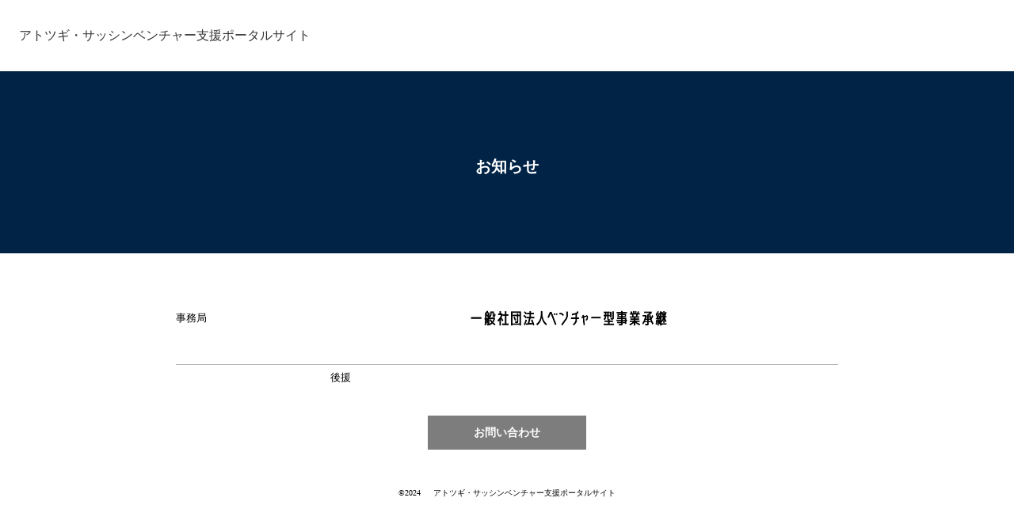

--- FILE ---
content_type: text/html;charset=utf-8
request_url: https://atotsugi-sassin-portal.com/news/news_release
body_size: 31860
content:
<!DOCTYPE html>
<html lang="ja">
<head><meta charset="utf-8">
<meta name="viewport" content="width=device-width, initial-scale=1">
<title>アトツギ・サッシンベンチャー支援ポータルサイト |  TOP</title>
<link rel="preconnect" href="https://fonts.gstatic.com" crossorigin>
<meta name="generator" content="Studio.Design">
<meta name="robots" content="all">
<meta property="og:site_name" content="アトツギ・サッシンベンチャー支援ポータルサイト |  TOP">
<meta property="og:title" content="アトツギ・サッシンベンチャー支援ポータルサイト |  TOP">
<meta property="og:image" content="https://storage.googleapis.com/production-os-assets/assets/e0f24a70-2e2b-4e18-944c-16ff09099246">
<meta property="og:description" content="福岡県では中小企業のうち事業承継前の後継者を「アトツギベンチャー」、経営者もしくは新規事業責任者を「サッシンベンチャー」と位置付け、それぞれ異なる成長ニーズに対して県主催の事業を複数展開し、課題解決に向け全力でサポートするポータルサイトです。">
<meta property="og:type" content="website">
<meta name="description" content="福岡県では中小企業のうち事業承継前の後継者を「アトツギベンチャー」、経営者もしくは新規事業責任者を「サッシンベンチャー」と位置付け、それぞれ異なる成長ニーズに対して県主催の事業を複数展開し、課題解決に向け全力でサポートするポータルサイトです。">
<meta property="twitter:card" content="summary_large_image">
<meta property="twitter:image" content="https://storage.googleapis.com/production-os-assets/assets/e0f24a70-2e2b-4e18-944c-16ff09099246">
<meta name="apple-mobile-web-app-title" content="アトツギ・サッシンベンチャー支援ポータルサイト |  TOP">
<meta name="format-detection" content="telephone=no,email=no,address=no">
<meta name="chrome" content="nointentdetection">
<meta name="google-site-verification" content="lb4YdEFNwEeZYXdsLaxq5THHweIcUjpHZAlzJ-rKCVQ">
<meta property="og:url" content="/news/news_release">
<link rel="icon" type="image/png" href="https://storage.googleapis.com/production-os-assets/assets/d835fbae-59da-4c95-a5cb-3bdfaf4514bf" data-hid="2c9d455">
<link rel="apple-touch-icon" type="image/png" href="https://storage.googleapis.com/production-os-assets/assets/d835fbae-59da-4c95-a5cb-3bdfaf4514bf" data-hid="74ef90c"><link rel="modulepreload" as="script" crossorigin href="/_nuxt/entry.1775d8aa.js"><link rel="preload" as="style" href="/_nuxt/entry.8fd7fced.css"><link rel="prefetch" as="image" type="image/svg+xml" href="/_nuxt/close_circle.c7480f3c.svg"><link rel="prefetch" as="image" type="image/svg+xml" href="/_nuxt/round_check.0ebac23f.svg"><link rel="prefetch" as="script" crossorigin href="/_nuxt/LottieRenderer.16344243.js"><link rel="prefetch" as="script" crossorigin href="/_nuxt/error-404.1327bc9a.js"><link rel="prefetch" as="script" crossorigin href="/_nuxt/error-500.a745e09a.js"><link rel="stylesheet" href="/_nuxt/entry.8fd7fced.css"><style>.page-enter-active{transition:.6s cubic-bezier(.4,.4,0,1)}.page-leave-active{transition:.3s cubic-bezier(.4,.4,0,1)}.page-enter-from,.page-leave-to{opacity:0}</style><style>:root{--rebranding-loading-bg:#e5e5e5;--rebranding-loading-bar:#222}</style><style>.app[data-v-d12de11f]{align-items:center;flex-direction:column;height:100%;justify-content:center;width:100%}.title[data-v-d12de11f]{font-size:34px;font-weight:300;letter-spacing:2.45px;line-height:30px;margin:30px}</style><style>.LoadMoreAnnouncer[data-v-4f7a7294]{height:1px;margin:-1px;overflow:hidden;padding:0;position:absolute;width:1px;clip:rect(0,0,0,0);border-width:0;white-space:nowrap}</style><style>.TitleAnnouncer[data-v-1a8a037a]{height:1px;margin:-1px;overflow:hidden;padding:0;position:absolute;width:1px;clip:rect(0,0,0,0);border-width:0;white-space:nowrap}</style><style>.publish-studio-style[data-v-74fe0335]{transition:.4s cubic-bezier(.4,.4,0,1)}</style><style>.product-font-style[data-v-ed93fc7d]{transition:.4s cubic-bezier(.4,.4,0,1)}</style><style>/*! * Font Awesome Free 6.4.2 by @fontawesome - https://fontawesome.com * License - https://fontawesome.com/license/free (Icons: CC BY 4.0, Fonts: SIL OFL 1.1, Code: MIT License) * Copyright 2023 Fonticons, Inc. */.fa-brands,.fa-solid{-moz-osx-font-smoothing:grayscale;-webkit-font-smoothing:antialiased;--fa-display:inline-flex;align-items:center;display:var(--fa-display,inline-block);font-style:normal;font-variant:normal;justify-content:center;line-height:1;text-rendering:auto}.fa-solid{font-family:Font Awesome\ 6 Free;font-weight:900}.fa-brands{font-family:Font Awesome\ 6 Brands;font-weight:400}:host,:root{--fa-style-family-classic:"Font Awesome 6 Free";--fa-font-solid:normal 900 1em/1 "Font Awesome 6 Free";--fa-style-family-brands:"Font Awesome 6 Brands";--fa-font-brands:normal 400 1em/1 "Font Awesome 6 Brands"}@font-face{font-display:block;font-family:Font Awesome\ 6 Free;font-style:normal;font-weight:900;src:url(https://storage.googleapis.com/production-os-assets/assets/fontawesome/1629704621943/6.4.2/webfonts/fa-solid-900.woff2) format("woff2"),url(https://storage.googleapis.com/production-os-assets/assets/fontawesome/1629704621943/6.4.2/webfonts/fa-solid-900.ttf) format("truetype")}@font-face{font-display:block;font-family:Font Awesome\ 6 Brands;font-style:normal;font-weight:400;src:url(https://storage.googleapis.com/production-os-assets/assets/fontawesome/1629704621943/6.4.2/webfonts/fa-brands-400.woff2) format("woff2"),url(https://storage.googleapis.com/production-os-assets/assets/fontawesome/1629704621943/6.4.2/webfonts/fa-brands-400.ttf) format("truetype")}</style><style>.spinner[data-v-36413753]{animation:loading-spin-36413753 1s linear infinite;height:16px;pointer-events:none;width:16px}.spinner[data-v-36413753]:before{border-bottom:2px solid transparent;border-right:2px solid transparent;border-color:transparent currentcolor currentcolor transparent;border-style:solid;border-width:2px;opacity:.2}.spinner[data-v-36413753]:after,.spinner[data-v-36413753]:before{border-radius:50%;box-sizing:border-box;content:"";height:100%;position:absolute;width:100%}.spinner[data-v-36413753]:after{border-left:2px solid transparent;border-top:2px solid transparent;border-color:currentcolor transparent transparent currentcolor;border-style:solid;border-width:2px;opacity:1}@keyframes loading-spin-36413753{0%{transform:rotate(0deg)}to{transform:rotate(1turn)}}</style><style>@font-face{font-family:grandam;font-style:normal;font-weight:400;src:url(https://storage.googleapis.com/studio-front/fonts/grandam.ttf) format("truetype")}@font-face{font-family:Material Icons;font-style:normal;font-weight:400;src:url(https://storage.googleapis.com/production-os-assets/assets/material-icons/1629704621943/MaterialIcons-Regular.eot);src:local("Material Icons"),local("MaterialIcons-Regular"),url(https://storage.googleapis.com/production-os-assets/assets/material-icons/1629704621943/MaterialIcons-Regular.woff2) format("woff2"),url(https://storage.googleapis.com/production-os-assets/assets/material-icons/1629704621943/MaterialIcons-Regular.woff) format("woff"),url(https://storage.googleapis.com/production-os-assets/assets/material-icons/1629704621943/MaterialIcons-Regular.ttf) format("truetype")}.StudioCanvas{display:flex;height:auto;min-height:100dvh}.StudioCanvas>.sd{min-height:100dvh;overflow:clip}a,abbr,address,article,aside,audio,b,blockquote,body,button,canvas,caption,cite,code,dd,del,details,dfn,div,dl,dt,em,fieldset,figcaption,figure,footer,form,h1,h2,h3,h4,h5,h6,header,hgroup,html,i,iframe,img,input,ins,kbd,label,legend,li,main,mark,menu,nav,object,ol,p,pre,q,samp,section,select,small,span,strong,sub,summary,sup,table,tbody,td,textarea,tfoot,th,thead,time,tr,ul,var,video{border:0;font-family:sans-serif;line-height:1;list-style:none;margin:0;padding:0;text-decoration:none;-webkit-font-smoothing:antialiased;-webkit-backface-visibility:hidden;box-sizing:border-box;color:#333;transition:.3s cubic-bezier(.4,.4,0,1);word-spacing:1px}a:focus:not(:focus-visible),button:focus:not(:focus-visible),summary:focus:not(:focus-visible){outline:none}nav ul{list-style:none}blockquote,q{quotes:none}blockquote:after,blockquote:before,q:after,q:before{content:none}a,button{background:transparent;font-size:100%;margin:0;padding:0;vertical-align:baseline}ins{text-decoration:none}ins,mark{background-color:#ff9;color:#000}mark{font-style:italic;font-weight:700}del{text-decoration:line-through}abbr[title],dfn[title]{border-bottom:1px dotted;cursor:help}table{border-collapse:collapse;border-spacing:0}hr{border:0;border-top:1px solid #ccc;display:block;height:1px;margin:1em 0;padding:0}input,select{vertical-align:middle}textarea{resize:none}.clearfix:after{clear:both;content:"";display:block}[slot=after] button{overflow-anchor:none}</style><style>.sd{flex-wrap:nowrap;max-width:100%;pointer-events:all;z-index:0;-webkit-overflow-scrolling:touch;align-content:center;align-items:center;display:flex;flex:none;flex-direction:column;position:relative}.sd::-webkit-scrollbar{display:none}.sd,.sd.richText *{transition-property:all,--g-angle,--g-color-0,--g-position-0,--g-color-1,--g-position-1,--g-color-2,--g-position-2,--g-color-3,--g-position-3,--g-color-4,--g-position-4,--g-color-5,--g-position-5,--g-color-6,--g-position-6,--g-color-7,--g-position-7,--g-color-8,--g-position-8,--g-color-9,--g-position-9,--g-color-10,--g-position-10,--g-color-11,--g-position-11}input.sd,textarea.sd{align-content:normal}.sd[tabindex]:focus{outline:none}.sd[tabindex]:focus-visible{outline:1px solid;outline-color:Highlight;outline-color:-webkit-focus-ring-color}input[type=email],input[type=tel],input[type=text],select,textarea{-webkit-appearance:none}select{cursor:pointer}.frame{display:block;overflow:hidden}.frame>iframe{height:100%;width:100%}.frame .formrun-embed>iframe:not(:first-child){display:none!important}.image{position:relative}.image:before{background-position:50%;background-size:cover;border-radius:inherit;content:"";height:100%;left:0;pointer-events:none;position:absolute;top:0;transition:inherit;width:100%;z-index:-2}.sd.file{cursor:pointer;flex-direction:row;outline:2px solid transparent;outline-offset:-1px;overflow-wrap:anywhere;word-break:break-word}.sd.file:focus-within{outline-color:Highlight;outline-color:-webkit-focus-ring-color}.file>input[type=file]{opacity:0;pointer-events:none;position:absolute}.sd.text,.sd:where(.icon){align-content:center;align-items:center;display:flex;flex-direction:row;justify-content:center;overflow:visible;overflow-wrap:anywhere;word-break:break-word}.sd:where(.icon.fa){display:inline-flex}.material-icons{align-items:center;display:inline-flex;font-family:Material Icons;font-size:24px;font-style:normal;font-weight:400;justify-content:center;letter-spacing:normal;line-height:1;text-transform:none;white-space:nowrap;word-wrap:normal;direction:ltr;text-rendering:optimizeLegibility;-webkit-font-smoothing:antialiased}.sd:where(.icon.material-symbols){align-items:center;display:flex;font-style:normal;font-variation-settings:"FILL" var(--symbol-fill,0),"wght" var(--symbol-weight,400);justify-content:center;min-height:1em;min-width:1em}.sd.material-symbols-outlined{font-family:Material Symbols Outlined}.sd.material-symbols-rounded{font-family:Material Symbols Rounded}.sd.material-symbols-sharp{font-family:Material Symbols Sharp}.sd.material-symbols-weight-100{--symbol-weight:100}.sd.material-symbols-weight-200{--symbol-weight:200}.sd.material-symbols-weight-300{--symbol-weight:300}.sd.material-symbols-weight-400{--symbol-weight:400}.sd.material-symbols-weight-500{--symbol-weight:500}.sd.material-symbols-weight-600{--symbol-weight:600}.sd.material-symbols-weight-700{--symbol-weight:700}.sd.material-symbols-fill{--symbol-fill:1}a,a.icon,a.text{-webkit-tap-highlight-color:rgba(0,0,0,.15)}.fixed{z-index:2}.sticky{z-index:1}.button{transition:.4s cubic-bezier(.4,.4,0,1)}.button,.link{cursor:pointer}.submitLoading{opacity:.5!important;pointer-events:none!important}.richText{display:block;word-break:break-word}.richText [data-thread],.richText a,.richText blockquote,.richText em,.richText h1,.richText h2,.richText h3,.richText h4,.richText li,.richText ol,.richText p,.richText p>code,.richText pre,.richText pre>code,.richText s,.richText strong,.richText table tbody,.richText table tbody tr,.richText table tbody tr>td,.richText table tbody tr>th,.richText u,.richText ul{backface-visibility:visible;color:inherit;font-family:inherit;font-size:inherit;font-style:inherit;font-weight:inherit;letter-spacing:inherit;line-height:inherit;text-align:inherit}.richText p{display:block;margin:10px 0}.richText>p{min-height:1em}.richText img,.richText video{height:auto;max-width:100%;vertical-align:bottom}.richText h1{display:block;font-size:3em;font-weight:700;margin:20px 0}.richText h2{font-size:2em}.richText h2,.richText h3{display:block;font-weight:700;margin:10px 0}.richText h3{font-size:1em}.richText h4,.richText h5{font-weight:600}.richText h4,.richText h5,.richText h6{display:block;font-size:1em;margin:10px 0}.richText h6{font-weight:500}.richText [data-type=table]{overflow-x:auto}.richText [data-type=table] p{white-space:pre-line;word-break:break-all}.richText table{border:1px solid #f2f2f2;border-collapse:collapse;border-spacing:unset;color:#1a1a1a;font-size:14px;line-height:1.4;margin:10px 0;table-layout:auto}.richText table tr th{background:hsla(0,0%,96%,.5)}.richText table tr td,.richText table tr th{border:1px solid #f2f2f2;max-width:240px;min-width:100px;padding:12px}.richText table tr td p,.richText table tr th p{margin:0}.richText blockquote{border-left:3px solid rgba(0,0,0,.15);font-style:italic;margin:10px 0;padding:10px 15px}.richText [data-type=embed_code]{margin:20px 0;position:relative}.richText [data-type=embed_code]>.height-adjuster>.wrapper{position:relative}.richText [data-type=embed_code]>.height-adjuster>.wrapper[style*=padding-top] iframe{height:100%;left:0;position:absolute;top:0;width:100%}.richText [data-type=embed_code][data-embed-sandbox=true]{display:block;overflow:hidden}.richText [data-type=embed_code][data-embed-code-type=instagram]>.height-adjuster>.wrapper[style*=padding-top]{padding-top:100%}.richText [data-type=embed_code][data-embed-code-type=instagram]>.height-adjuster>.wrapper[style*=padding-top] blockquote{height:100%;left:0;overflow:hidden;position:absolute;top:0;width:100%}.richText [data-type=embed_code][data-embed-code-type=codepen]>.height-adjuster>.wrapper{padding-top:50%}.richText [data-type=embed_code][data-embed-code-type=codepen]>.height-adjuster>.wrapper iframe{height:100%;left:0;position:absolute;top:0;width:100%}.richText [data-type=embed_code][data-embed-code-type=slideshare]>.height-adjuster>.wrapper{padding-top:56.25%}.richText [data-type=embed_code][data-embed-code-type=slideshare]>.height-adjuster>.wrapper iframe{height:100%;left:0;position:absolute;top:0;width:100%}.richText [data-type=embed_code][data-embed-code-type=speakerdeck]>.height-adjuster>.wrapper{padding-top:56.25%}.richText [data-type=embed_code][data-embed-code-type=speakerdeck]>.height-adjuster>.wrapper iframe{height:100%;left:0;position:absolute;top:0;width:100%}.richText [data-type=embed_code][data-embed-code-type=snapwidget]>.height-adjuster>.wrapper{padding-top:30%}.richText [data-type=embed_code][data-embed-code-type=snapwidget]>.height-adjuster>.wrapper iframe{height:100%;left:0;position:absolute;top:0;width:100%}.richText [data-type=embed_code][data-embed-code-type=firework]>.height-adjuster>.wrapper fw-embed-feed{-webkit-user-select:none;-moz-user-select:none;user-select:none}.richText [data-type=embed_code_empty]{display:none}.richText ul{margin:0 0 0 20px}.richText ul li{list-style:disc;margin:10px 0}.richText ul li p{margin:0}.richText ol{margin:0 0 0 20px}.richText ol li{list-style:decimal;margin:10px 0}.richText ol li p{margin:0}.richText hr{border-top:1px solid #ccc;margin:10px 0}.richText p>code{background:#eee;border:1px solid rgba(0,0,0,.1);border-radius:6px;display:inline;margin:2px;padding:0 5px}.richText pre{background:#eee;border-radius:6px;font-family:Menlo,Monaco,Courier New,monospace;margin:20px 0;padding:25px 35px;white-space:pre-wrap}.richText pre code{border:none;padding:0}.richText strong{color:inherit;display:inline;font-family:inherit;font-weight:900}.richText em{font-style:italic}.richText a,.richText u{text-decoration:underline}.richText a{color:#007cff;display:inline}.richText s{text-decoration:line-through}.richText [data-type=table_of_contents]{background-color:#f5f5f5;border-radius:2px;color:#616161;font-size:16px;list-style:none;margin:0;padding:24px 24px 8px;text-decoration:underline}.richText [data-type=table_of_contents] .toc_list{margin:0}.richText [data-type=table_of_contents] .toc_item{color:currentColor;font-size:inherit!important;font-weight:inherit;list-style:none}.richText [data-type=table_of_contents] .toc_item>a{border:none;color:currentColor;font-size:inherit!important;font-weight:inherit;text-decoration:none}.richText [data-type=table_of_contents] .toc_item>a:hover{opacity:.7}.richText [data-type=table_of_contents] .toc_item--1{margin:0 0 16px}.richText [data-type=table_of_contents] .toc_item--2{margin:0 0 16px;padding-left:2rem}.richText [data-type=table_of_contents] .toc_item--3{margin:0 0 16px;padding-left:4rem}.sd.section{align-content:center!important;align-items:center!important;flex-direction:column!important;flex-wrap:nowrap!important;height:auto!important;max-width:100%!important;padding:0!important;width:100%!important}.sd.section-inner{position:static!important}@property --g-angle{syntax:"<angle>";inherits:false;initial-value:180deg}@property --g-color-0{syntax:"<color>";inherits:false;initial-value:transparent}@property --g-position-0{syntax:"<percentage>";inherits:false;initial-value:.01%}@property --g-color-1{syntax:"<color>";inherits:false;initial-value:transparent}@property --g-position-1{syntax:"<percentage>";inherits:false;initial-value:100%}@property --g-color-2{syntax:"<color>";inherits:false;initial-value:transparent}@property --g-position-2{syntax:"<percentage>";inherits:false;initial-value:100%}@property --g-color-3{syntax:"<color>";inherits:false;initial-value:transparent}@property --g-position-3{syntax:"<percentage>";inherits:false;initial-value:100%}@property --g-color-4{syntax:"<color>";inherits:false;initial-value:transparent}@property --g-position-4{syntax:"<percentage>";inherits:false;initial-value:100%}@property --g-color-5{syntax:"<color>";inherits:false;initial-value:transparent}@property --g-position-5{syntax:"<percentage>";inherits:false;initial-value:100%}@property --g-color-6{syntax:"<color>";inherits:false;initial-value:transparent}@property --g-position-6{syntax:"<percentage>";inherits:false;initial-value:100%}@property --g-color-7{syntax:"<color>";inherits:false;initial-value:transparent}@property --g-position-7{syntax:"<percentage>";inherits:false;initial-value:100%}@property --g-color-8{syntax:"<color>";inherits:false;initial-value:transparent}@property --g-position-8{syntax:"<percentage>";inherits:false;initial-value:100%}@property --g-color-9{syntax:"<color>";inherits:false;initial-value:transparent}@property --g-position-9{syntax:"<percentage>";inherits:false;initial-value:100%}@property --g-color-10{syntax:"<color>";inherits:false;initial-value:transparent}@property --g-position-10{syntax:"<percentage>";inherits:false;initial-value:100%}@property --g-color-11{syntax:"<color>";inherits:false;initial-value:transparent}@property --g-position-11{syntax:"<percentage>";inherits:false;initial-value:100%}</style><style>.snackbar[data-v-e23c1c77]{align-items:center;background:#fff;border:1px solid #ededed;border-radius:6px;box-shadow:0 16px 48px -8px rgba(0,0,0,.08),0 10px 25px -5px rgba(0,0,0,.11);display:flex;flex-direction:row;gap:8px;justify-content:space-between;left:50%;max-width:90vw;padding:16px 20px;position:fixed;top:32px;transform:translateX(-50%);-webkit-user-select:none;-moz-user-select:none;user-select:none;width:480px;z-index:9999}.snackbar.v-enter-active[data-v-e23c1c77],.snackbar.v-leave-active[data-v-e23c1c77]{transition:.4s cubic-bezier(.4,.4,0,1)}.snackbar.v-enter-from[data-v-e23c1c77],.snackbar.v-leave-to[data-v-e23c1c77]{opacity:0;transform:translate(-50%,-10px)}.snackbar .convey[data-v-e23c1c77]{align-items:center;display:flex;flex-direction:row;gap:8px;padding:0}.snackbar .convey .icon[data-v-e23c1c77]{background-position:50%;background-repeat:no-repeat;flex-shrink:0;height:24px;width:24px}.snackbar .convey .message[data-v-e23c1c77]{font-size:14px;font-style:normal;font-weight:400;line-height:20px;white-space:pre-line}.snackbar .convey.error .icon[data-v-e23c1c77]{background-image:url(/_nuxt/close_circle.c7480f3c.svg)}.snackbar .convey.error .message[data-v-e23c1c77]{color:#f84f65}.snackbar .convey.success .icon[data-v-e23c1c77]{background-image:url(/_nuxt/round_check.0ebac23f.svg)}.snackbar .convey.success .message[data-v-e23c1c77]{color:#111}.snackbar .button[data-v-e23c1c77]{align-items:center;border-radius:40px;color:#4b9cfb;display:flex;flex-shrink:0;font-family:Inter;font-size:12px;font-style:normal;font-weight:700;justify-content:center;line-height:16px;padding:4px 8px}.snackbar .button[data-v-e23c1c77]:hover{background:#f5f5f5}</style><style>a[data-v-757b86f2]{align-items:center;border-radius:4px;bottom:20px;height:20px;justify-content:center;left:20px;perspective:300px;position:fixed;transition:0s linear;width:84px;z-index:2000}@media (hover:hover){a[data-v-757b86f2]{transition:.4s cubic-bezier(.4,.4,0,1);will-change:width,height}a[data-v-757b86f2]:hover{height:32px;width:200px}}[data-v-757b86f2] .custom-fill path{fill:var(--03ccd9fe)}.fade-enter-active[data-v-757b86f2],.fade-leave-active[data-v-757b86f2]{position:absolute;transform:translateZ(0);transition:opacity .3s cubic-bezier(.4,.4,0,1);will-change:opacity,transform}.fade-enter-from[data-v-757b86f2],.fade-leave-to[data-v-757b86f2]{opacity:0}</style><style>.design-canvas__modal{height:100%;pointer-events:none;position:fixed;transition:none;width:100%;z-index:2}.design-canvas__modal:focus{outline:none}.design-canvas__modal.v-enter-active .studio-canvas,.design-canvas__modal.v-leave-active,.design-canvas__modal.v-leave-active .studio-canvas{transition:.4s cubic-bezier(.4,.4,0,1)}.design-canvas__modal.v-enter-active .studio-canvas *,.design-canvas__modal.v-leave-active .studio-canvas *{transition:none!important}.design-canvas__modal.isNone{transition:none}.design-canvas__modal .design-canvas__modal__base{height:100%;left:0;pointer-events:auto;position:fixed;top:0;transition:.4s cubic-bezier(.4,.4,0,1);width:100%;z-index:-1}.design-canvas__modal .studio-canvas{height:100%;pointer-events:none}.design-canvas__modal .studio-canvas>*{background:none!important;pointer-events:none}</style></head>
<body ><div id="__nuxt"><div><span></span><!----><!----></div></div><script type="application/json" id="__NUXT_DATA__" data-ssr="true">[["Reactive",1],{"data":2,"state":23,"_errors":24,"serverRendered":26,"path":27,"pinia":28},{"dynamicDatanews/news_release":3},{"cover":4,"title":5,"body":6,"slug":7,"_meta":8,"_filter":21,"id":22},"https://storage.googleapis.com/studio-cms-assets/projects/v7qGKdXkqL/s-2400x1147_v-frms_webp_81046a38-f6f9-4077-9c0e-a047e2b79668.png","サイトを公開しました。","\u003Cp data-uid=\"LSD9sD1K\" data-time=\"1717046173905\">福岡県アトツギ・サッシンベンチャー支援ポータルサイトを公開しました。県が主催するアトツギ・サッシンベンチャー向け事業の情報等を適宜発信いたします。\u003C/p>","news_release",{"project":9,"publishedAt":11,"createdAt":12,"order":13,"publishType":14,"schema":15,"uid":19,"updatedAt":20},{"id":10},"9992b065ef1e4ec7b738",["Date","2024-05-31T04:00:00.000Z"],["Date","2024-05-23T05:35:44.000Z"],158,"change",{"id":16,"key":17,"postType":18},"Kyc24P2WgQi3GhektYEc","posts","post","ChANPy4Y",["Date","2024-05-31T04:02:02.000Z"],[],"5hxdjVaa0bUliuktK21k",{},{"dynamicDatanews/news_release":25},null,true,"/news/news_release",{"cmsContentStore":29,"indexStore":33,"projectStore":36,"productStore":53,"pageHeadStore":247},{"listContentsMap":30,"contentMap":31},["Map"],["Map",32,3],"posts/news_release",{"routeType":34,"host":35},"publish","atotsugi-sassin-portal.com",{"project":37},{"id":38,"name":39,"type":40,"customDomain":41,"iconImage":41,"coverImage":42,"displayBadge":43,"integrations":44,"snapshot_path":51,"snapshot_id":52,"recaptchaSiteKey":-1},"v7qGKdXkqL","アトツギ・サッシンベンチャー支援 ポータルサイト","web","","https://storage.googleapis.com/production-os-assets/assets/e0f24a70-2e2b-4e18-944c-16ff09099246",false,[45,48],{"integration_name":46,"code":47},"search-console","lb4YdEFNwEeZYXdsLaxq5THHweIcUjpHZAlzJ-rKCVQ",{"integration_name":49,"code":50},"typesquare","unused","https://storage.googleapis.com/studio-publish/projects/v7qGKdXkqL/GOKBvRoMWn/","GOKBvRoMWn",{"product":54,"isLoaded":26,"selectedModalIds":244,"redirectPage":25,"isInitializedRSS":43,"pageViewMap":245,"symbolViewMap":246},{"breakPoints":55,"colors":68,"fonts":69,"head":119,"info":125,"pages":132,"resources":176,"symbols":179,"style":219,"styleVars":221,"enablePassword":43,"classes":241,"publishedUid":243},[56,59,62,65],{"maxWidth":57,"name":58},540,"mobile",{"maxWidth":60,"name":61},840,"tablet",{"maxWidth":63,"name":64},1140,"small",{"maxWidth":66,"name":67},320,"mini",[],[70,94,96,100,105,107,109],{"family":71,"subsets":72,"variants":80,"vendor":93},"Roboto",[73,74,75,76,77,78,79],"cyrillic","cyrillic-ext","greek","greek-ext","latin","latin-ext","vietnamese",[81,82,83,84,85,86,87,88,89,90,91,92],"100","100italic","300","300italic","regular","italic","500","500italic","700","700italic","900","900italic","google",{"family":95,"vendor":49},"リュウミン R-KL JIS2004",{"family":97,"subsets":98,"variants":99,"vendor":93},"Lato",[77,78],[81,82,83,84,85,86,89,90,91,92],{"family":101,"subsets":102,"variants":104,"vendor":93},"Noto Sans JP",[103,77],"japanese",[81,83,85,87,89,91],{"family":106,"vendor":49},"ゴシックMB101 B",{"family":108,"vendor":49},"ゴシックMB101 L",{"family":110,"subsets":111,"variants":112,"vendor":93},"Montserrat",[73,74,77,78,79],[81,113,83,85,87,114,89,115,91,82,116,84,86,88,117,90,118,92],"200","600","800","200italic","600italic","800italic",{"favicon":120,"lang":121,"meta":122,"title":124},"https://storage.googleapis.com/production-os-assets/assets/9701b484-1efb-4191-bb81-5a1f8e3c0ace","ja",{"description":123,"og:image":41},"福岡県では中小企業のうち事業承継前の後継者を「アトツギベンチャー」、経営者もしくは新規事業責任者を「サッシンベンチャー」と位置付け、それぞれ異なる成長ニーズに対して県主催の事業を複数展開し、課題解決に向け全力でサポートするポータルサイトです。","アトツギ・サッシンベンチャー支援ポータルサイト |  TOP",{"baseWidth":126,"created_at":127,"screen":128,"type":40,"updated_at":130,"version":131},1280,1518591100346,{"baseWidth":126,"height":129,"isAutoHeight":43,"width":126,"workingState":43},600,1518792996878,"4.1.9",[133,146,152,157,166],{"head":134,"id":139,"type":140,"uuid":141,"symbolIds":142},{"favicon":135,"meta":136,"title":138},"https://storage.googleapis.com/production-os-assets/assets/c8c261c8-9879-4811-a7c4-b3c2457762bc",{"description":123,"og:image":137},"https://storage.googleapis.com/production-os-assets/assets/d9451e62-fb8f-4876-a901-32d1c6dce986","アトツギ・サッシンベンチャー支援ポータルサイト | TOP","4","page","e15110f6-a09a-4e05-adad-5809eb1b5251",[143,144,145],"e40626bd-3e22-48e2-a5cb-e7961e092d8d","abd96715-ec8d-4e54-9720-5e5a6e88b7e2","b82c4e80-605b-44fc-952b-3c1bb251ca06",{"head":147,"id":149,"type":140,"uuid":150,"symbolIds":151},{"favicon":135,"meta":148,"title":138},{"description":123,"og:image":137},"/","4fa537ad-056a-4477-a2a7-1a6a350c2e0b",[143,144,145],{"id":153,"isCookieModal":43,"responsive":26,"type":154,"uuid":155,"symbolIds":156},"3","modal","873933db-3139-452b-8c23-311d36926822",[],{"cmsRequest":158,"head":160,"id":163,"type":140,"uuid":164,"symbolIds":165},{"contentSlug":159,"schemaKey":17},"{{$route.params.slug}}",{"favicon":161,"meta":162,"title":41},"https://storage.googleapis.com/production-os-assets/assets/d835fbae-59da-4c95-a5cb-3bdfaf4514bf",{"og:image":41},"news/:slug","2ad5bb05-aaff-4c49-a7b1-a72eb1d25dd9",[143,145],{"cmsRequest":167,"head":168,"id":173,"type":140,"uuid":174,"symbolIds":175},{"contentSlug":159,"schemaKey":17},{"favicon":169,"meta":170,"title":172},"https://storage.googleapis.com/production-os-assets/assets/2bb63604-b740-4099-892c-3be02d472b88",{"description":171,"og:image":41},"{{body}} ","{{title}} ","news/article/:slug","d3ac6c0e-dfd8-42b1-9933-63f3b50de270",[143,145],{"rssList":177,"apiList":178,"cmsProjectId":10},[],[],[180,182,184,186,188,190,192,194,196,198,199,201,203,205,207,209,211,213,215,216,218],{"uuid":181},"faa67a66-857d-4bf8-a3dc-f9889bd65e5e",{"uuid":183},"fb742f86-4054-4aa3-9934-27dd9ff7f79b",{"uuid":185},"478cb442-3b9d-4d59-a3c6-3bc8cdf0040c",{"uuid":187},"38a23ac0-2e2e-48e6-a676-d518c15e3f22",{"uuid":189},"170cbd38-ddff-4c23-9456-4fdd8a82cea2",{"uuid":191},"db7b3a8a-2778-4fd3-a97a-ea7b9cef3ee3",{"uuid":193},"956def2b-cd67-4997-afaf-01bd13c62537",{"uuid":195},"8e071f20-beab-4b57-95f3-335709dab1fe",{"uuid":197},"e0e4e0b6-c8cc-4860-8a74-218bc75bb1a4",{"uuid":143},{"uuid":200},"32181ed1-92eb-45cb-b7d8-4a7f16b0e85c",{"uuid":202},"9af541b8-2fc3-4632-81ab-324ea4341b5c",{"uuid":204},"51c7c96e-199c-46a0-8fef-1cf7abe24c39",{"uuid":206},"dde7f5fb-31ee-4b3a-9148-8030425b7cf4",{"uuid":208},"a72fb2d2-612f-4fac-9dbd-a87590984a60",{"uuid":210},"55ffcf75-1a54-493b-840f-432a79c0ae88",{"uuid":212},"8526b5ff-dce3-485b-81e3-b521df38f7b2",{"uuid":214},"86052d94-0eef-4146-9e8a-daca7228c418",{"uuid":145},{"uuid":217},"c496346c-8c6f-4257-b768-eb13a34a39a0",{"uuid":144},{"fontFamily":220},[],{"fontFamily":222},[223,225,228,230,233,236,239],{"key":224,"name":41,"value":71},"7ebbc17a",{"key":226,"name":41,"value":227},"61a20183","'リュウミン R-KL JIS2004'",{"key":229,"name":41,"value":97},"af9289d1",{"key":231,"name":41,"value":232},"a1a994b4","'Noto Sans JP'",{"key":234,"name":41,"value":235},"28b3a692","'ゴシックMB101 B'",{"key":237,"name":41,"value":238},"aaa599a9","'ゴシックMB101 L'",{"key":240,"name":41,"value":110},"70aebdd2",{"typography":242},[],"20251225061106",[],{},["Map"],{"googleFontMap":248,"typesquareLoaded":43,"hasCustomFont":43,"materialSymbols":249},["Map"],[]]</script><script>window.__NUXT__={};window.__NUXT__.config={public:{apiBaseUrl:"https://api.studiodesignapp.com/api",cmsApiBaseUrl:"https://api.cms.studiodesignapp.com",previewBaseUrl:"https://preview.studio.site",facebookAppId:"569471266584583",firebaseApiKey:"AIzaSyBkjSUz89vvvl35U-EErvfHXLhsDakoNNg",firebaseProjectId:"studio-7e371",firebaseAuthDomain:"studio-7e371.firebaseapp.com",firebaseDatabaseURL:"https://studio-7e371.firebaseio.com",firebaseStorageBucket:"studio-7e371.appspot.com",firebaseMessagingSenderId:"373326844567",firebaseAppId:"1:389988806345:web:db757f2db74be8b3",studioDomain:".studio.site",studioPublishUrl:"https://storage.googleapis.com/studio-publish",studioPublishIndexUrl:"https://storage.googleapis.com/studio-publish-index",rssApiPath:"https://rss.studiodesignapp.com/rssConverter",embedSandboxDomain:".studioiframesandbox.com",apiProxyUrl:"https://studio-api-proxy-rajzgb4wwq-an.a.run.app",proxyApiBaseUrl:"",isDev:false,fontsApiBaseUrl:"https://fonts.studio.design",jwtCookieName:"jwt_token"},app:{baseURL:"/",buildAssetsDir:"/_nuxt/",cdnURL:""}}</script><script type="module" src="/_nuxt/entry.1775d8aa.js" crossorigin></script></body>
</html>

--- FILE ---
content_type: text/plain; charset=utf-8
request_url: https://analytics.studiodesignapp.com/event
body_size: -245
content:
Message published: 17632644974753974